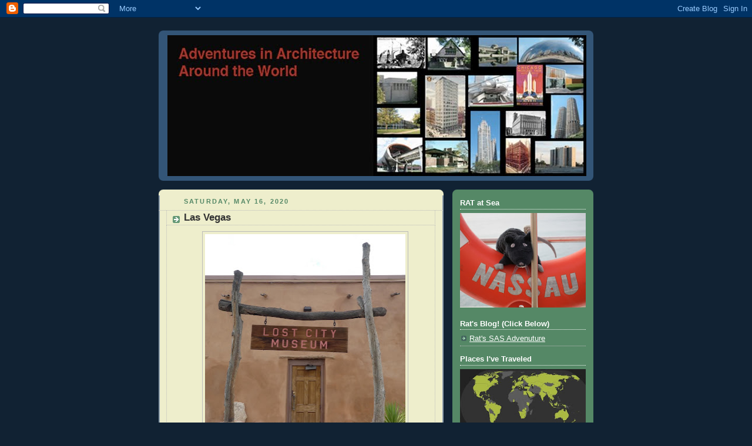

--- FILE ---
content_type: application/javascript
request_url: https://t.dtscout.com/pv/?_a=v&_h=adventuresinarchitecture.blogspot.com&_ss=2vzcxu6rxr&_pv=1&_ls=0&_u1=1&_u3=1&_cc=us&_pl=d&_cbid=5ibd&_cb=_dtspv.c
body_size: -285
content:
try{_dtspv.c({"b":"chrome@131"},'5ibd');}catch(e){}